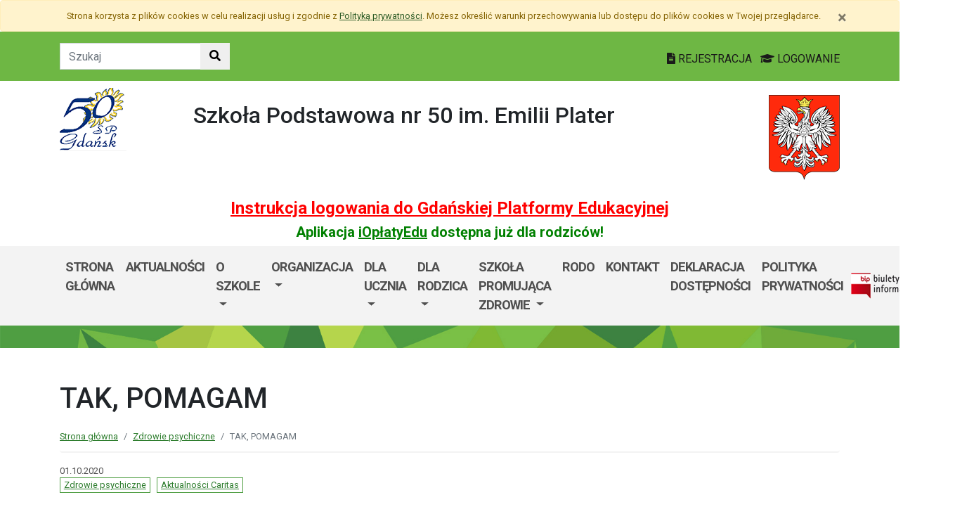

--- FILE ---
content_type: text/html; charset=utf-8
request_url: https://sp50.edu.gdansk.pl/pl/art/tak-pomagam.30269.html
body_size: 28602
content:

<!DOCTYPE html>
<html lang="pl">
<head>
    <meta charset="utf-8">
    <meta http-equiv="X-UA-Compatible" content="IE=edge">
    <meta name="viewport" content="width=device-width, initial-scale=1">
    <link rel="shortcut icon" href="/Content/pub/405/logo_szkoly.png">
    <title>TAK, POMAGAM - Szkoła Podstawowa nr 50 im. Emilii Plater w Gdańsku</title>
        <meta name="Robots" content="index, follow" />
    <meta name="revisit-after" content="3 days" />
    <meta name="keywords" content="" />
    <meta name="description" content="" />
    <meta name="page-topic" content="" />
    <link href="/Scripts/bootstrap4/css/bootstrap.min.css" rel="stylesheet" />
    <link href="/Content/css/font-awesome.min.css" rel="stylesheet" />
    <link rel="stylesheet" href="https://use.fontawesome.com/releases/v5.2.0/css/all.css" integrity="sha384-hWVjflwFxL6sNzntih27bfxkr27PmbbK/iSvJ+a4+0owXq79v+lsFkW54bOGbiDQ" crossorigin="anonymous">
    <link href="/Content/css/jquery.magnific-popup.css" rel="stylesheet" />
    <link href="/Content/css/style.css?_=21905317459" rel="stylesheet" />
    <link href="//fonts.googleapis.com/css?family=Roboto:100,100i,300,300i,400,400i,500,500i,700,700i,900,900i&amp;subset=latin-ext" rel="stylesheet">
    <!--[if lt IE 9]>
        
      <script src="https://oss.maxcdn.com/html5shiv/3.7.2/html5shiv.min.js"></script>
      <script src="https://oss.maxcdn.com/respond/1.4.2/respond.min.js"></script>
    <![endif]-->
    
    <meta property="og:title" content="TAK, POMAGAM" />
    <meta property="og:type" content="website" />
        <meta property="og:image" content="http://sp50.edu.gdansk.pl/Content/articles/foto/tak-pomagam-214076.jpg" />
    <meta property="og:url" content="http://sp50.edu.gdansk.pl/pl/art/tak-pomagam.30269.html" />
    <link href="http://sp50.edu.gdansk.pl/pl/art/tak-pomagam.30269.html" rel="canonical" />

</head>
<body class="bodylang-pl ">
    <ul class="sr-only">
        <li><a href="#main-container" class="sr-only sr-only-focusable sr-focus-many" data-sr-group="1">Przejdź do treści</a></li>
        <li><a href="#navContent" class="sr-only sr-only-focusable sr-focus-many" data-sr-group="1">Przejdź do menu</a></li>
        <li><a href="/pl/Site/SiteMap" class="sr-only sr-only-focusable sr-focus-many" data-sr-group="1">Mapa strony</a></li>
    </ul>
    <section id="cookiesInfoContainer" aria-label="Informacja o przechowywaniu plików cookie"></section>

    <h1 class="sr-only">
        TAK, POMAGAM - Szkoła Podstawowa nr 50 im. Emilii Plater w Gdańsku
    </h1>


    <header>
        <div class="container-fluid bg-green">
            <div class="container py-3 text-right">
                <nav class="navbar navbar-head p-0">
                        <form class="navbar-form navbar-left" action="/pl/Site/Search" method="get">
                            <div class="input-group">
                                <input type="text" class="form-control" name="str" placeholder="Szukaj" title="Tekst do szukania w witrynie" aria-label="Tekst do szukania w witrynie">
                                <div class="input-group-append">
                                    <button class="btn btn-default" type="submit" title="Szukaj w witrynie" aria-label="Szukaj w witrynie">
                                        <i class="fas fa-search"></i>
                                    </button>
                                </div>
                            </div>
                        </form>
                    <div class="ml-auto mr-auto mr-md-0 pt-2">
                        <a href="https://edu.gdansk.pl/rejestracja.html">
                            <i class="fas fa-file-text"></i>
                            REJESTRACJA
                        </a>

                        <a href="https://aplikacje.edu.gdansk.pl">
                            <i class="fas fa-graduation-cap"></i>
                            LOGOWANIE
                        </a>
                    </div>
                </nav>
            </div>
        </div>

        <div class="container">






    <div class="big-box structure">
        <div class="">
                        <div  class="row structure-row ">
                        <div   id="top-logo"   class="col-lg-2 col-sm-3 col-12 structure-panel">
        

            <div></div>




                        <p><a href="/"><img src="/Content/pub/405/logo_szkoly.png" alt="Logo szkoły" class="img-fluid" style="margin-bottom: 10px; margin-top: 10px;" caption="false"></a></p>

    </div>

                        <div   id="top-name"   class="col-lg-8 col-sm-6 col-12 structure-panel">
        

            <div></div>




                        <h2 style="margin-top: 30px;">Szkoła Podstawowa nr 50 im. Emilii Plater</h2>

    </div>

                        <div   id="top-emblem"   class="col-lg-2 col-sm-3 col-12 structure-panel">
        

            <div></div>




                        <p style="text-align: right;" class="hidden-xs"><img src="/Content/pub/godlo.png" alt="Godło Polski" class="img-fluid" style="margin-bottom: 10px; margin-top: 20px;" caption="false"></p>

    </div>

        </div>

                        <div  class="row structure-row ">
                        <div  class="col-lg-12 col-sm-12 col-12 structure-panel">
        

            <div></div>




                        <h4 style="text-align: center;"><span style="color: #ff0000;"><strong><a href="https://edu.gdansk.pl/files/logowanie-do-gpe.pdf" target="_blank" rel="noopener noreferrer" style="color: #ff0000;">Instrukcja logowania do Gdańskiej Platformy Edukacyjnej</a></strong></span></h4>
<h5 style="text-align: center;"><span style="color: #008000;"><strong>Aplikacja <a href="https://edu.gdansk.pl/ioplaty.html" target="_blank" rel="noopener noreferrer" style="color: #008000;">iOpłatyEdu</a> dostępna już dla rodziców! </strong></span></h5>

    </div>

        </div>

        </div>
    </div>

        </div>
        <nav id="navbar-top" class="navbar navbar-expand-lg navbar-light bg-light">
            <h2 class="sr-only">Menu główne</h2>
            <div class="container">
                <a class="navbar-brand d-lg-none" href="#">GPE</a>
                <button class="navbar-toggler" type="button" data-toggle="collapse" data-target="#navContent" aria-controls="navbar-top" aria-expanded="false">
                    <span class="navbar-toggler-icon" aria-hidden="true"></span>
                    <span class="sr-only">Pokaż/ukryj menu</span>
                </button>
                <div class="collapse navbar-collapse" id="navContent">
                    <ul class="navbar-nav mr-auto menu-top">
    <li class="nav-item ">
        <a href="/pl" 
           class="nav-item nav-link" 
           >
            Strona gł&#243;wna
        </a>
    </li>
    <li class="nav-item ">
        <a href="/pl/page/aktualnosci-30" 
           class="nav-item nav-link" 
           >
            AKTUALNOŚCI
        </a>
    </li>
    <li class="nav-item dropdown " role="menuitem">
        <a href="/pl/page/o-szkole-1-79" class="nav-link dropdown-toggle" data-toggle="dropdown">O szkole <span class="caret"></span></a>
        <ul class="dropdown-menu" role="menu">
    <li class="nav-item bblue">
        <a href="/pl/page/o-szkole-1-79/nasza-szkola" 
           class="nav-item nav-link" 
           >
            Nasza szkoła
        </a>
    </li>
    <li class="nav-item ">
        <a href="/pl/page/o-szkole-1-79/misja" 
           class="nav-item nav-link" 
           >
            Misja
        </a>
    </li>
    <li class="nav-item ">
        <a href="/pl/page/o-szkole-1-79/historia" 
           class="nav-item nav-link" 
           >
            Historia
        </a>
    </li>
    <li class="nav-item ">
        <a href="/pl/page/o-szkole-1-79/innowacje-pedagogiczne" 
           class="nav-item nav-link" 
           >
            Innowacje pedagogiczne
        </a>
    </li>
    <li class="nav-item ">
        <a href="/pl/page/o-szkole-1-79/absolwenci-1" 
           class="nav-item nav-link" 
           >
            Absolwenci
        </a>
    </li>
    <li class="nav-item ">
        <a href="/pl/page/o-szkole-1-79/patron" 
           class="nav-item nav-link" 
           >
            Patron
        </a>
    </li>



        </ul>
    </li>
    <li class="nav-item dropdown " role="menuitem">
        <a href="/pl/page/organizacja" class="nav-link dropdown-toggle" data-toggle="dropdown">Organizacja <span class="caret"></span></a>
        <ul class="dropdown-menu" role="menu">
    <li class="nav-item ">
        <a href="/pl/page/organizacja/kadra-pedagogiczna" 
           class="nav-item nav-link" 
           >
            Kadra pedagogiczna
        </a>
    </li>
    <li class="nav-item ">
        <a href="/pl/page/organizacja/rada-szkoly" 
           class="nav-item nav-link" 
           >
            Rada Szkoły
        </a>
    </li>
    <li class="nav-item ">
        <a href="/pl/page/organizacja/samorzad-uczniowski" 
           class="nav-item nav-link" 
           >
            Samorząd Uczniowski
        </a>
    </li>
    <li class="nav-item ">
        <a href="/pl/page/organizacja/biblioteka" 
           class="nav-item nav-link" 
           >
            Biblioteka
        </a>
    </li>
    <li class="nav-item ">
        <a href="/pl/page/organizacja/caritas" 
           class="nav-item nav-link" 
           >
            Caritas
        </a>
    </li>
    <li class="nav-item ">
        <a href="/pl/page/organizacja/wolontariat" 
           class="nav-item nav-link" 
           >
            Wolontariat
        </a>
    </li>
    <li class="nav-item ">
        <a href="/pl/page/organizacja/swietlica" 
           class="nav-item nav-link" 
           >
            Świetlica
        </a>
    </li>
    <li class="nav-item ">
        <a href="/pl/page/organizacja/opieka-psychologiczno-pedagogiczna" 
           class="nav-item nav-link" 
           >
            Opieka psychologiczno - pedagogiczna
        </a>
    </li>
    <li class="nav-item ">
        <a href="/pl/page/organizacja/opieka-medyczna" 
           class="nav-item nav-link" 
           >
            Opieka medyczna
        </a>
    </li>
    <li class="nav-item ">
        <a href="/pl/page/organizacja/sport" 
           class="nav-item nav-link" 
           >
            Sport
        </a>
    </li>
    <li class="nav-item ">
        <a href="/pl/page/organizacja/szkola-odpowiedzialna-cyfrowo" 
           class="nav-item nav-link" 
           >
            Szkoła Odpowiedzialna Cyfrowo
        </a>
    </li>



        </ul>
    </li>
    <li class="nav-item dropdown " role="menuitem">
        <a href="/pl/page/dla-ucznia-1" class="nav-link dropdown-toggle" data-toggle="dropdown">Dla ucznia <span class="caret"></span></a>
        <ul class="dropdown-menu" role="menu">
    <li class="nav-item bblue">
        <a href="/pl/page/dla-ucznia-1/plan-lekcji" 
           class="nav-item nav-link" 
           >
            Plan lekcji
        </a>
    </li>
    <li class="nav-item ">
        <a href="/pl/page/dla-ucznia-1/dzwonki" 
           class="nav-item nav-link" 
           >
            Dzwonki
        </a>
    </li>
    <li class="nav-item ">
        <a href="/pl/page/dla-ucznia-1/zajecia-pozalekcyjne" 
           class="nav-item nav-link" 
           >
            Zajęcia pozalekcyjne
        </a>
    </li>
    <li class="nav-item ">
        <a href="/pl/page/dla-ucznia-1/konkursy-kuratoryjne" 
           class="nav-item nav-link" 
           >
            Konkursy kuratoryjne
        </a>
    </li>
    <li class="nav-item bsilver">
        <a href="/pl/page/dla-ucznia-1/konkursy-1" 
           class="nav-item nav-link" 
           >
            Konkursy
        </a>
    </li>
    <li class="nav-item ">
        <a href="/pl/page/dla-ucznia-1/doradztwo-zawodowe" 
           class="nav-item nav-link" 
           >
            Doradztwo zawodowe
        </a>
    </li>
    <li class="nav-item ">
        <a href="/pl/page/dla-ucznia-1/dzien-bezpiecznego-internetu" 
           class="nav-item nav-link" 
           >
            Dzień Bezpiecznego Internetu
        </a>
    </li>
    <li class="nav-item ">
        <a href="/pl/page/dla-ucznia-1/matematyka" 
           class="nav-item nav-link" 
           >
            matematyka
        </a>
    </li>
    <li class="nav-item ">
        <a href="/pl/page/dla-ucznia-1/informatyka" 
           class="nav-item nav-link" 
           >
            informatyka
        </a>
    </li>



        </ul>
    </li>
    <li class="nav-item dropdown " role="menuitem">
        <a href="/pl/page/dla-rodzica-2" class="nav-link dropdown-toggle" data-toggle="dropdown">DLA RODZICA <span class="caret"></span></a>
        <ul class="dropdown-menu" role="menu">
    <li class="nav-item ">
        <a href="/pl/page/dla-rodzica-2/rada-rodzicow" 
           class="nav-item nav-link" 
           >
            Rada Rodzic&#243;w
        </a>
    </li>
    <li class="nav-item ">
        <a href="/pl/page/dla-rodzica-2/rada-szkoly" 
           class="nav-item nav-link" 
           >
            Rada Szkoły
        </a>
    </li>
    <li class="nav-item ">
        <a href="/pl/page/dla-rodzica-2/dokumenty-do-pobrania" 
           class="nav-item nav-link" 
           >
            Dokumenty do pobrania
        </a>
    </li>
    <li class="nav-item ">
        <a href="/pl/page/dla-rodzica-2/e-dziennik" 
           class="nav-item nav-link" 
           >
            E-dziennik
        </a>
    </li>
    <li class="nav-item ">
        <a href="/pl/page/dla-rodzica-2/obiady" 
           class="nav-item nav-link" 
           >
            Obiady
        </a>
    </li>
    <li class="nav-item ">
        <a href="/pl/page/dla-rodzica-2/ogloszenia" 
           class="nav-item nav-link" 
           >
            Ogłoszenia
        </a>
    </li>
    <li class="nav-item ">
        <a href="/pl/page/dla-rodzica-2/edukacja-zdrowotna" 
           class="nav-item nav-link" 
           >
            EDUKACJA ZDROWOTNA
        </a>
    </li>
    <li class="nav-item ">
        <a href="/pl/page/dla-rodzica-2/wymagania-z-przedmiotow" 
           class="nav-item nav-link" 
           >
            Wymagania z przedmiot&#243;w
        </a>
    </li>
    <li class="nav-item ">
        <a href="/pl/page/dla-rodzica-2/ubezpieczenie" 
           class="nav-item nav-link" 
           >
            Ubezpieczenie
        </a>
    </li>



        </ul>
    </li>
    <li class="nav-item dropdown " role="menuitem">
        <a href="/pl/page/szkola-promujaca-zdrowie-1" class="nav-link dropdown-toggle" data-toggle="dropdown">SZKOŁA PROMUJĄCA ZDROWIE <span class="caret"></span></a>
        <ul class="dropdown-menu" role="menu">
    <li class="nav-item ">
        <a href="/pl/page/szkola-promujaca-zdrowie-1/szkola-promujaca-zdrowie" 
           class="nav-item nav-link" 
           >
            Szkoła Promująca Zdrowie
        </a>
    </li>
    <li class="nav-item ">
        <a href="/pl/page/szkola-promujaca-zdrowie-1/nasze-dzialania" 
           class="nav-item nav-link" 
           >
            Nasze działania
        </a>
    </li>
    <li class="nav-item ">
        <a href="/pl/page/szkola-promujaca-zdrowie-1/rok-szkolny-2020-2021" 
           class="nav-item nav-link" 
           >
            Planowanie pracy
        </a>
    </li>
    <li class="nav-item ">
        <a href="/pl/page/szkola-promujaca-zdrowie-1/wyniki-autoewaluacji" 
           class="nav-item nav-link" 
           >
            Wyniki autoewaluacji
        </a>
    </li>



        </ul>
    </li>
    <li class="nav-item ">
        <a href="/pl/page/rodo-1" 
           class="nav-item nav-link" 
           >
            RODO
        </a>
    </li>
    <li class="nav-item ">
        <a href="/pl/page/kontakt-1-66" 
           class="nav-item nav-link" 
           >
            Kontakt
        </a>
    </li>
    <li class="nav-item ">
        <a href="/pl/page/deklaracja-dostepnosci-67" 
           class="nav-item nav-link" 
           >
            DEKLARACJA DOSTĘPNOŚCI
        </a>
    </li>
    <li class="nav-item ">
        <a href="/pl/page/polityka-prywatnosci-31" 
           class="nav-item nav-link" 
           >
            POLITYKA PRYWATNOŚCI
        </a>
    </li>



                    </ul>
                    <a href="http://sp50.edu.gdansk.pl/pl/page/bip-sp50">
                        <img src="/Content/img/bip.png" alt="Biuletyn Informacji Publicznej" />
                    </a>

                </div>
            </div>
        </nav>
    </header>

    <section class="highlight-bg py-3 mb-3">
        <div class="container">






    <div class="big-box structure">
        <div class="">
                        <div  class="row structure-row ">
                    
        </div>

        </div>
    </div>
        </div>
    </section>

    


    <main class="BodyContent" id="main-container">

        <div class="container main">
            
            

<div class="row article">
    <div class="col article-header">
        <h2 class="h1 page-header" aria-hidden="true">TAK, POMAGAM</h2>

        <nav aria-label="Ścieżka do strony" class="w-100">
            <ol class="breadcrumb">
                <li class="breadcrumb-item"><a href="/">Strona gł&#243;wna</a></li>
                    <li class="breadcrumb-item"><a href="/pl/artc/zdrowie-psychiczne.737.html">Zdrowie psychiczne</a></li>
                <li class="breadcrumb-item active">TAK, POMAGAM</li>
            </ol>
        </nav>

        <div class="mb-2 meta">
            01.10.2020
            <ul class="category list-inline">
                    

<li class="list-inline-item"><a href="/pl/artc/zdrowie-psychiczne.737.html">Zdrowie psychiczne</a></li><li class="list-inline-item"><a href="/pl/artc/aktualnosci-caritas.493.html">Aktualności Caritas</a></li>                    
            </ul>
        </div>
    </div>
</div>
<div class="row content" id="article_view">






    <div class="col-12 article-body">
        <div class="kvgmc6g5 cxmmr5t8 oygrvhab hcukyx3x c1et5uql ii04i59q">
<div dir="auto">Z centrum Caritasu, dzięki włączeniu się w zbiórkę żywności "Tak, Pomagam", SCK dostało paczki żywnościowe. Część z nich trafiła do seniorów przynależących do parafii św. Mikołaja.</div>
</div>
<div class="o9v6fnle cxmmr5t8 oygrvhab hcukyx3x c1et5uql ii04i59q">
<div dir="auto">Lubimy pomagać <span class="pq6dq46d tbxw36s4 knj5qynh kvgmc6g5 ditlmg2l oygrvhab nvdbi5me sf5mxxl7 gl3lb2sf hhz5lgdu"><img height="16" width="16" alt="❤️" src="https://static.xx.fbcdn.net/images/emoji.php/v9/t6c/1/16/2764.png" /></span></div>
</div>
    </div>
<div class="col-12 mb-3 sharebox" style="overflow:hidden">
    <ul class="nav w-100 text-right d-block" id="sharebox">
        <li class="nav-item d-inline-block"><span>Podziel się:</span></li>
        <li class="nav-item d-email d-inline-block"><a class="btn btn-sm btn-outline-info mailshare" href="mailto:?subject=Polecam&amp;body=https://sp50.edu.gdansk.pl/pl/art/tak-pomagam.30269.html"><i class="far fa-envelope-open fa-fw"></i><span>Wyślij email do znajomego</span></a></li>
        <li class="nav-item facebook d-inline-block"><a class="btn btn-sm btn-outline-info fbshare" href="http://facebook.com/sharer.php?u=https://sp50.edu.gdansk.pl/pl/art/tak-pomagam.30269.html" target="_blank"><i class="fab fa-facebook fa-fw"></i><span>Facebook</span></a></li>
    </ul>
</div>
<div class="clearfix"></div>

</div>

    <div class="row gallery">
            <div class="col-6 col-sm-3 mb-3">
                <a href="/Content/articles/foto/tak-pomagam-214076.jpg" class="thumbnail" rel="article_30269">
                    <img src="/Content/articles/foto/thumbs/tak-pomagam-214076.jpg" alt="Powiększ grafikę: tak-pomagam-214076.jpg" class="img-fluid" data-original="">
                </a>
            </div>
            <div class="col-6 col-sm-3 mb-3">
                <a href="/Content/articles/foto/tak-pomagam-214077.jpg" class="thumbnail" rel="article_30269">
                    <img src="/Content/articles/foto/thumbs/tak-pomagam-214077.jpg" alt="Powiększ grafikę: tak-pomagam-214077.jpg" class="img-fluid" data-original="">
                </a>
            </div>
            <div class="col-6 col-sm-3 mb-3">
                <a href="/Content/articles/foto/tak-pomagam-214078.jpg" class="thumbnail" rel="article_30269">
                    <img src="/Content/articles/foto/thumbs/tak-pomagam-214078.jpg" alt="Powiększ grafikę: tak-pomagam-214078.jpg" class="img-fluid" data-original="">
                </a>
            </div>
            <div class="col-6 col-sm-3 mb-3">
                <a href="/Content/articles/foto/tak-pomagam-214079.jpg" class="thumbnail" rel="article_30269">
                    <img src="/Content/articles/foto/thumbs/tak-pomagam-214079.jpg" alt="Powiększ grafikę: tak-pomagam-214079.jpg" class="img-fluid" data-original="">
                </a>
            </div>
    </div>





        </div>


    </main>
    <div class="footer mt-5" role="contentinfo" aria-label="Stopka">
            <div class="container-fluid bg-light py-4">
                <div class="container">







    <div class="big-box structure">
        <div class="">
                        <div  class="row structure-row ">
                        <div  class="col-lg-4 col-sm-4 col-12 structure-panel">
                    <h2 class="panel-title">
                    <span>
                                                    Szkoła Podstawowa nr 50 im. Emilii Plater
                    </span>
            </h2>


            <div></div>




                        <div id="footer_address">
<ul>
<li>80-837 Gdańsk, ul. Grobla IV/8</li>
<li>58 301 18 48<br /><br />Inspektor Ochrony danych:  <br />Eliza Łuczkiewicz-Sztuka<br />Kontakt: iod@rodo-edu.pl</li>
<li>sp50.edu.gdansk.pl,   sekretariat@SP50.edu.gdansk.pl</li>
</ul>
</div>

    </div>

                        <div  class="col-lg-8 col-sm-8 col-12 structure-panel">
                    <h2 class="panel-title">
                    <span>
                                                    EDUKACJA
                    </span>
            </h2>



<div class="row">
    <ul class="col article-list-small">

            <li class="mb-3 pb-3 article">
                    <a href="https://www.gdansk.pl/wiadomosci/gdanszczanka-izabela-dluzyk-czlowiekiem-bez-barier-2025,a,301366">Izabela Dłużyk &quot;Człowiekiem bez barier&quot; 2025</a>
            </li>
            <li class="mb-3 pb-3 article">
                    <a href="https://www.gdansk.pl/wiadomosci/zwiazek-nauczycielstwa-polskiego-swietuje-120-lecie-gdansk,a,301246">ZNP świętuje 120-lecie w Polsce, 80 lat na Pomorzu </a>
            </li>
            <li class="mb-3 pb-3 article">
                    <a href="https://www.gdansk.pl/wiadomosci/wygrali-skillspoland-pojada-w-nagrode-do-szanghaju,a,301309">Wygrali w Gdańsku SkillsPoland. Pojadą w nagrodę do Szanghaju </a>
            </li>
            <li class="mb-3 pb-3 article">
                    <a href="https://www.gdansk.pl/wiadomosci/ferie-ze-zwierzakami-polkolonie-w-zoo,a,301281">Ferie ze zwierzakami. P&#243;łkolonie w zoo</a>
            </li>
            <li class="mb-3 pb-3 article">
                    <a href="https://www.gdansk.pl/wiadomosci/warsztaty-medycyny-przyszlosci-na-gumed-bedzie-min-zdrowia,a,301228">Warsztaty medycyny przyszłości na GUMed. Będzie minister zdrowia </a>
            </li>
    </ul>
</div>



    </div>

        </div>

        </div>
    </div>
                </div>
            </div>
        <div class="footer-green"></div>
        <div class="container footer">






    <div class="big-box structure">
        <div class="">
                        <div  class="row structure-row ">
                        <div  class="col-lg-8 col-sm-4 col-12 structure-panel">
        

            <div></div>




                        <p><img src="/Content/pub/1/wielkiherbgdanska_znak_2021_final.jpg" title="Herb Miasta Gdańsk" caption="false" style="margin-bottom: 10px; margin-top: 10px;" width="120" height="91" /></p>

    </div>

                        <div  class="col-lg-4 col-sm-8 col-12 structure-panel">
        

            <div></div>




                        <p style="text-align: right;"><span style="color: #000000;"><a href="http://www.edu.gdansk.pl" style="color: #000000;">www.edu.gdansk.pl</a></span></p>

    </div>

        </div>

        </div>
    </div>
        </div>
        <div class="bg-light footer-small">
            <div class="container">
                <div class="row py-3">
                    <div class="col-6 privacy-policy">
                        <ul class="list-inline">
                            <li class="list-inline-item"><a href="/pl/Site/SiteMap">Mapa strony</a></li>
                        </ul>

                    </div>
                    <div class="col-6 text-right copy">
                        <a href="http://www.witkac.pl" target="_blank" title="WITKAC.pl">Witkac.pl</a>
                    </div>
                </div>
            </div>
        </div>
    </div>
    <span class="totop"><a href="#"><i class="fa fa-angle-up"></i><span class="sr-only">powrót do góry</span></a></span>
    <script src="/Scripts/jquery.min.js"></script>
    <script src="/Scripts/bootstrap4/js/bootstrap.bundle.min.js"></script>
    <script src="/Scripts/jquery.magnific-popup.min.js"></script>
    <script src="/Scripts/jquery.form.min.js"></script>
    <script src="/Scripts/validate/jquery.validate.min.js"></script>
        <script src="/Scripts/validate/localization/messages_pl.min.js"></script>

    <script src="/Scripts/97.functions.debug.js?_=21905317459"></script>
    <script src="/Scripts/98.cookies-info.debug.js?_=21905317459"></script>
    <script src="/Scripts/99.common.debug.js?_=21905317459"></script>

    
    <script>
        $("a.sr-focus-many").focus(function () {
            var $this = $(this);
            var data = $this.data("sr-group");
            $("a.sr-focus-many[data-sr-group='" + data + "']").css({ "position": "static" });
        }).blur(function () {
            var $this = $(this);
            var data = $this.data("sr-group");
            $("a.sr-focus-many[data-sr-group='" + data + "']").removeAttr("style");
        });
        $(document).ready(function () {
            var privacyPolicyUrl = $("a#privacy-policy").attr("href");
            var html = '<div id="cookiesInfo" class="privacypolicy-alert alert alert-warning alert-small small">' +
                '<div class="container">' +
                '<button type="button" class="close" aria-label="Zamknij" id="closeCookies"><span aria-hidden="true">&times;</span></button>' +
                'Strona korzysta z plików <span lang="en">cookies</span> w celu realizacji usług i zgodnie z <a href="' + privacyPolicyUrl + '">Polityką prywatności</a>. Możesz określić warunki przechowywania lub dostępu do plików <span lang="en">cookies</span> w Twojej przeglądarce.' +
                '</div>' +
                '</div>';
            try {
                var cookiesClosed = getCookie("close_cookies");
                if (!cookiesClosed) {
                    $("#cookiesInfoContainer").html(html);
                }
            }
            catch { $("#cookiesInfoContainer").html(html); }
            //close cookies info
            $('#closeCookies').click(function () {
                try {
                    setCookie("close_cookies", "1", 9999);
                    $('#cookiesInfo').slideUp(300, function () {
                        $(this).remove()
                    });
                } catch (e) {

                }
            });

        });
    </script>
</body>
</html>


--- FILE ---
content_type: application/javascript
request_url: https://sp50.edu.gdansk.pl/Scripts/99.common.debug.js?_=21905317459
body_size: 2148
content:
/**
 * Trigger a callback when 'this' image is loaded:
 * @param {Function} callback
 */
(function ($) {
    $.fn.imgLoad = function (callback) {
        return this.each(function () {
            if (callback) {
                if (this.complete || /*for IE 10-*/ $(this).height() > 0) {
                    callback.apply(this);
                }
                else {
                    $(this).on('load', function () {
                        callback.apply(this);
                    });
                }
            }
        });
    };
})(jQuery);

function fixHeights($container) {
    var max = 0;
    var thumbanils = $container.find('.thumbnail');
    thumbanils.each(function (index, child) {
        var $child = $(child).height('auto');
        var h = $child.height();
        if (h > max)
            max = h;
    });
    thumbanils.each(function (index, child) {
        var $child = $(child);
        var h = $child.height();
        //if (h < max)
            $child.height(max);
    });
}



$(document).ready(function () {
    //przekierowanie klinięcia na dowolny obrazek na liście galerii
    $("div.OneGallery img.thumb").click(function() {
        var url = $(this).parents("div.OneGallery").find("a.gallery-link").attr("href");
        window.location = url;
    });
    //galeria
    //powiększanie wybranego zdjęcia w treści strony
    var pageRel = "page-" + Math.floor(Math.random() * 1000 + 1);//grupowanie zdjęć z danej strony (bez galerii)
    $('#main-container a[href="#"]:has(img)').each(function (index, elem) {
        var $this = $(elem);
        $this.attr("href", $this.find("img").attr("src"));
        $this.magnificPopup({type: 'image'});
    });
    $.extend(true, $.magnificPopup.defaults, {
        tClose: 'Zamknij okno (Esc)',
        closeMarkup: '<button type="button" class="mfp-close" aria-label="%title%">&#215;</button>',
        tLoading: 'trwa ładowanie...',
        gallery: {
            tPrev: 'Poprzednie (starzłka w lewo)',
            tNext: 'Następne (strzałka w prawo)',
            tCounter: '%curr% z %total%'
        },
        image: {
            tError: '<a href="%url%">Grafika</a> nie może zostać załadowana.'
        },
        ajax: {
            tError: '<a href="%url%">Zawartość</a> nie może zostać załadowana.'
        }, callbacks: {
            open: function () {
                console.log('open', this);
                this.wrap
                    .attr('role', 'dialog')
                    .attr('aria-labelledby', 'mfp-title')
                    .attr('aria-describedby', 'mfp-content')
                    ;
                this.content.attr('id', 'mfp-content');
                var title = this.content.find('.mfp-title');
                title.attr('id', 'mfp-title');
            },
            close: function () {
            }
        }
    });
    $('div.gallery').each(function () { // the containers for all your galleries
        $(this).find("a:not(.no-fancy)").magnificPopup({
            type: 'image',
            gallery: {
                enabled: true
            }
        });
    });
    //social
    $("#googleplus_box").hover(function () {
        $(this).stop(true, false).animate({ left: "0px" }, 500);
    },
    function () {
        $("#googleplus_box").stop(true, false).animate({ left: "-304px" }, 500);
    });
    $("#facebook_box.social_box_left").hover(function () {
        $(this).stop(true, false).animate({ left: "0px" }, 500);
    },
    function () {
        $("#facebook_box.social_box_left").stop(true, false).animate({ left: "-304px" }, 500);
    });
    $("#facebook_box.social_box_right").hover(function () {
        $(this).stop(true, false).animate({ right: "0px" }, 500);
    },
    function () {
        $("#facebook_box.social_box_right").stop(true, false).animate({ right: "-304px" }, 500);
    });
    //infoflash
    setTimeout(function () { $("div.infoflash").fadeOut() }, 5000);
    //scroll to top button
    $(window).scroll(function () {
        if ($(this).scrollTop() > 300) {
            $('.totop').addClass('show');
        } else {
            $('.totop').removeClass('show');
        }
    });
    $(".totop a").click(function (e) {
        e.preventDefault();
        $("html, body").animate({ scrollTop: 0 }, "slow");
        $("a,textarea,input").first().focus();
        return false;
    });

    //fix heights of objects
    $('.fix-height').each(function (index, obj) {
        var $this = $(obj);
        var imagesToLoad = $this.find('img').length;
        $this.find('img').imgLoad(function () {
            imagesToLoad--;
            if (imagesToLoad <= 0) {
                fixHeights($this);
            }
        });

    });
    $(window).on('resize', function () {
        $('.fix-height').each(function (index, obj) {
            fixHeights($(obj));
        });
    });


    //close cookies info
    $('#closeCookies').click(function () {
        try {
            setCookie("close_cookies", "1", 9999);
            $('#cookiesInfo').slideUp(300, function () {
                $(this).remove()
            });
        } catch (e) {

        }
    });

    //contact form validate and submit
    $("form.strucform").validate({
        submitHandler: function (form) {
            var $Form = $(form);
            $Form.ajaxSubmit({
                dataType: 'json', success: function (response) {
                    var $msg = $Form.find('.form-message');
                    $msg.hide().removeClass('alert-danger').removeClass('alert-success').addClass('alert')
                    .html(response.message);
                    ;
                    if (response.status == 'ok') {
                        $msg.addClass('alert-success');
                    }
                    else {
                        $msg.addClass('alert-danger');
                    }
                    $msg.slideDown();

                }
            });
        }
    });

    //main menu on mouse enter
    $('#navbarTop li.dropdown').mouseenter(function () {
        $(this).addClass('open');
    }).mouseleave(function () {
        $(this).removeClass('open');
    });
    $('#navbarTop li.dropdown>a').click(function (e) {
        e.preventDefault();
        window.location.href = $(this).attr('href');
    });

    var responsiveTabIndex = 0;

    $('table.table-responsive').each(function(index, element){
        var $table = $(element);
        if(!$table.attr('id'))
            $table.attr('id', 'responsivetab-'+(responsiveTabIndex++));
        var tabId = $table.attr('id');
        var responsiveHeaders = $table.find('th');
        if (responsiveHeaders.length > 0) {
            var styletext = "";
            responsiveHeaders.each(function (index, element) {
                var headerText = $(element).text().trim().replace('\n', ' ');
                styletext += 'table#' + tabId + '.table-responsive td:nth-of-type(' + (index + 1) + '):before { content: "' + headerText + '"; }\n';

            });
            $('head').append('<style>@media only screen and (max-width: 760px),(min-device-width: 768px) and (max-device-width: 1024px)  {' + styletext + '}</style>');
        }

    });

    $("a[target='_blank']").each(function () {
        var title = $(this).attr('title');
        if (typeof title !== 'undefined' && title !== null) {
            $(this).attr('title', 'Otwarcie w nowej karcie: ' + title);
        } else {
            $(this).attr('title', 'Otwarcie w nowej karcie');
        }
    });
});
